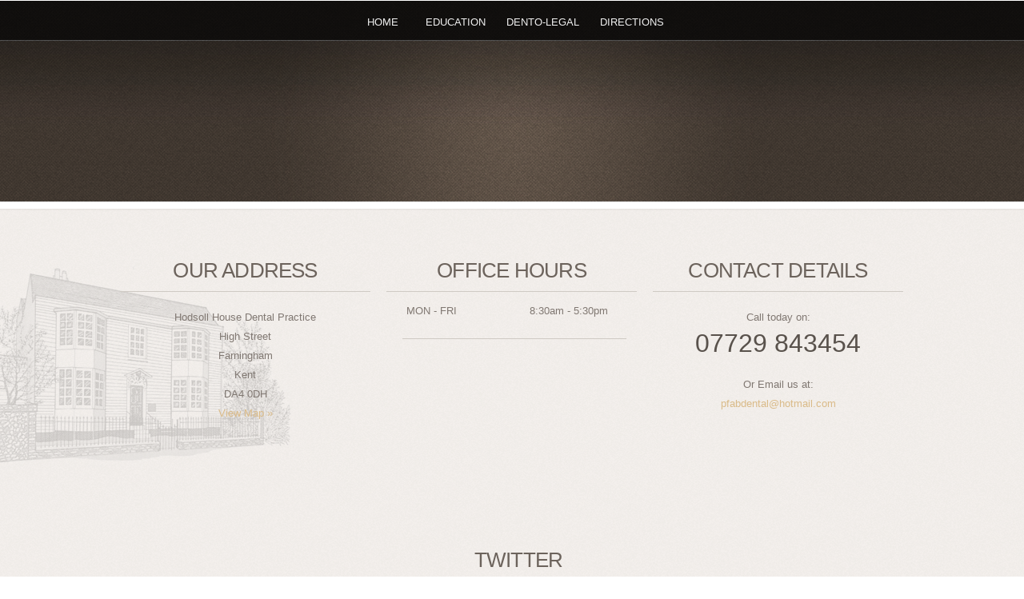

--- FILE ---
content_type: text/html; charset=UTF-8
request_url: https://hodsollhousedental.co.uk/
body_size: 10684
content:
<!DOCTYPE html PUBLIC "-//W3C//DTD XHTML 1.0 Transitional//EN" "http://www.w3.org/TR/xhtml1/DTD/xhtml1-transitional.dtd"><html xmlns="http://www.w3.org/1999/xhtml" lang="en-GB"><head profile="http://gmpg.org/xfn/11"><meta http-equiv="Content-Type" content="text/html; charset=UTF-8" /><title>Specialist Dentist Kent | Peter Briggs Dentist | Restorative Dentistry</title><meta name="viewport" content="width=device-width, initial-scale=1, maximum-scale=1" /> <script type="application/x-javascript">addEventListener("load", function() { setTimeout(hideURLbar, 0); }, false);
        function hideURLbar(){
        window.scrollTo(0,1);
        }</script> <style type="text/css" media="screen">@import url( https://hodsollhousedental.co.uk/wp-content/themes/hodsoll-house/style.css );</style><link rel="alternate" type="application/rss+xml" title="RSS 2.0" href="https://hodsollhousedental.co.uk/feed/" /><link rel="alternate" type="text/xml" title="RSS .92" href="https://hodsollhousedental.co.uk/feed/rss/" /><link rel="alternate" type="application/atom+xml" title="Atom 1.0" href="https://hodsollhousedental.co.uk/feed/atom/" /><link rel="pingback" href="https://hodsollhousedental.co.uk/xmlrpc.php" /><meta name='robots' content='index, follow, max-image-preview:large, max-snippet:-1, max-video-preview:-1' /><meta name="description" content="Specialist Restorative Dental Practice, Kent. Call: 01322 861218 Dr Peter Briggs offers specialised Endodontics, root canal treatment in Kent, South East" /><link rel="canonical" href="https://hodsollhousedental.co.uk/" /><meta property="og:locale" content="en_GB" /><meta property="og:type" content="website" /><meta property="og:title" content="Specialist Dentist Kent | Peter Briggs Dentist | Restorative Dentistry" /><meta property="og:description" content="Specialist Restorative Dental Practice, Kent. Call: 01322 861218 Dr Peter Briggs offers specialised Endodontics, root canal treatment in Kent, South East" /><meta property="og:url" content="https://hodsollhousedental.co.uk/" /><meta property="og:site_name" content="Hodsoll House" /><meta property="article:modified_time" content="2019-01-11T15:50:09+00:00" /> <script type="application/ld+json" class="yoast-schema-graph">{"@context":"https://schema.org","@graph":[{"@type":"WebPage","@id":"https://hodsollhousedental.co.uk/","url":"https://hodsollhousedental.co.uk/","name":"Specialist Dentist Kent | Peter Briggs Dentist | Restorative Dentistry","isPartOf":{"@id":"https://hodsollhousedental.co.uk/#website"},"datePublished":"2013-11-07T12:07:25+00:00","dateModified":"2019-01-11T15:50:09+00:00","description":"Specialist Restorative Dental Practice, Kent. Call: 01322 861218 Dr Peter Briggs offers specialised Endodontics, root canal treatment in Kent, South East","breadcrumb":{"@id":"https://hodsollhousedental.co.uk/#breadcrumb"},"inLanguage":"en-GB","potentialAction":[{"@type":"ReadAction","target":["https://hodsollhousedental.co.uk/"]}]},{"@type":"BreadcrumbList","@id":"https://hodsollhousedental.co.uk/#breadcrumb","itemListElement":[{"@type":"ListItem","position":1,"name":"Home"}]},{"@type":"WebSite","@id":"https://hodsollhousedental.co.uk/#website","url":"https://hodsollhousedental.co.uk/","name":"Hodsoll House","description":"","potentialAction":[{"@type":"SearchAction","target":{"@type":"EntryPoint","urlTemplate":"https://hodsollhousedental.co.uk/?s={search_term_string}"},"query-input":{"@type":"PropertyValueSpecification","valueRequired":true,"valueName":"search_term_string"}}],"inLanguage":"en-GB"}]}</script> <link rel="alternate" type="application/rss+xml" title="Hodsoll House &raquo; Landing Page Comments Feed" href="https://hodsollhousedental.co.uk/landing-page/feed/" /><style id="litespeed-ccss">/*<![CDATA[*/ul{box-sizing:border-box}:root{--wp--preset--font-size--normal:16px;--wp--preset--font-size--huge:42px}.lazyload{opacity:0}body{margin:0;padding:0}h2{width:100%}.gold-theme{color:#ae9162}@media screen{.showbiz{position:relative}.sbclear{clear:both}.showbiz p{font-size:13px;line-height:22px;color:#777;font-family:"Telex",sans-serif;position:relative}.showbiz-title{color:#555;font-family:"Telex",sans-serif;font-size:14px;text-transform:uppercase;text-decoration:none;font-weight:700}.sb-clear{clear:both}.showbiz ul,.showbiz li{list-style:none;margin:0;padding:0}.showbiz ul li{position:relative;-webkit-transform:translateZ(10);-webkit-backface-visibility:hidden;-webkit-perspective:1000;margin-right:15px}.showbiz .overflowholder{overflow:hidden;position:relative;width:100%;z-index:2}.showbiz .overflowholder ul{width:100000px;position:absolute;top:0;left:0}.showbiz .overflowholder ul li{float:left!important;position:relative}.showbiz .mediaholder{position:relative;box-sizing:border-box;-moz-box-sizing:border-box;-webkit-box-sizing:border-box;background:#fff0;padding:0;border:none}.showbiz .mediaholder_innerwrap{position:relative;overflow:hidden;width:100%;box-sizing:border-box;-moz-box-sizing:border-box;-webkit-box-sizing:border-box}.showbiz .mediaholder img{width:100%;position:relative;margin-bottom:-5px}.showbiz.sb-modern-skin ul{background:#000}.showbiz ul li.sb-modern-skin{margin-right:0;border-right:1px solid #000}.sb-modern-skin .darkhover{position:absolute;top:0;left:0;width:100%;height:100%;background:#fff0}.sb-modern-skin .detailholder{position:absolute;bottom:0;background:#000;background:rgb(0 0 0/.65);padding:20px;box-sizing:border-box;-moz-box-sizing:border-box;-webkit-box-sizing:border-box;overflow:hidden;width:100%;min-height:184px;text-align:center}.sb-modern-skin .showbiz-title{font-size:24px;line-height:25px;color:#fff;font-weight:400;font-family:"Raleway",Helvetica,Arial,sans-serif;margin:20px 0 0}.sb-readmore,.sb-readmore a,.sb-readmore a:visited{font-size:16px;line-height:22px;color:#fff}.sb-modern-skin .sb-readmore{-ms-filter:"progid:DXImageTransform.Microsoft.Alpha(Opacity=0)";-moz-opacity:0;-khtml-opacity:0;opacity:0;margin:-20px 0 20px}}/*]]>*/</style><link rel="preload" data-asynced="1" data-optimized="2" as="style" onload="this.onload=null;this.rel='stylesheet'" href="https://hodsollhousedental.co.uk/wp-content/litespeed/ucss/9df6ddd24919609e3a8d35cfffcb7b58.css?ver=fd185" /><script data-optimized="1" type="litespeed/javascript" data-src="https://hodsollhousedental.co.uk/wp-content/plugins/litespeed-cache/assets/js/css_async.min.js"></script> <style id='classic-theme-styles-inline-css' type='text/css'>/*! This file is auto-generated */
.wp-block-button__link{color:#fff;background-color:#32373c;border-radius:9999px;box-shadow:none;text-decoration:none;padding:calc(.667em + 2px) calc(1.333em + 2px);font-size:1.125em}.wp-block-file__button{background:#32373c;color:#fff;text-decoration:none}</style><style id='global-styles-inline-css' type='text/css'>/*<![CDATA[*/:root{--wp--preset--aspect-ratio--square: 1;--wp--preset--aspect-ratio--4-3: 4/3;--wp--preset--aspect-ratio--3-4: 3/4;--wp--preset--aspect-ratio--3-2: 3/2;--wp--preset--aspect-ratio--2-3: 2/3;--wp--preset--aspect-ratio--16-9: 16/9;--wp--preset--aspect-ratio--9-16: 9/16;--wp--preset--color--black: #000000;--wp--preset--color--cyan-bluish-gray: #abb8c3;--wp--preset--color--white: #ffffff;--wp--preset--color--pale-pink: #f78da7;--wp--preset--color--vivid-red: #cf2e2e;--wp--preset--color--luminous-vivid-orange: #ff6900;--wp--preset--color--luminous-vivid-amber: #fcb900;--wp--preset--color--light-green-cyan: #7bdcb5;--wp--preset--color--vivid-green-cyan: #00d084;--wp--preset--color--pale-cyan-blue: #8ed1fc;--wp--preset--color--vivid-cyan-blue: #0693e3;--wp--preset--color--vivid-purple: #9b51e0;--wp--preset--gradient--vivid-cyan-blue-to-vivid-purple: linear-gradient(135deg,rgba(6,147,227,1) 0%,rgb(155,81,224) 100%);--wp--preset--gradient--light-green-cyan-to-vivid-green-cyan: linear-gradient(135deg,rgb(122,220,180) 0%,rgb(0,208,130) 100%);--wp--preset--gradient--luminous-vivid-amber-to-luminous-vivid-orange: linear-gradient(135deg,rgba(252,185,0,1) 0%,rgba(255,105,0,1) 100%);--wp--preset--gradient--luminous-vivid-orange-to-vivid-red: linear-gradient(135deg,rgba(255,105,0,1) 0%,rgb(207,46,46) 100%);--wp--preset--gradient--very-light-gray-to-cyan-bluish-gray: linear-gradient(135deg,rgb(238,238,238) 0%,rgb(169,184,195) 100%);--wp--preset--gradient--cool-to-warm-spectrum: linear-gradient(135deg,rgb(74,234,220) 0%,rgb(151,120,209) 20%,rgb(207,42,186) 40%,rgb(238,44,130) 60%,rgb(251,105,98) 80%,rgb(254,248,76) 100%);--wp--preset--gradient--blush-light-purple: linear-gradient(135deg,rgb(255,206,236) 0%,rgb(152,150,240) 100%);--wp--preset--gradient--blush-bordeaux: linear-gradient(135deg,rgb(254,205,165) 0%,rgb(254,45,45) 50%,rgb(107,0,62) 100%);--wp--preset--gradient--luminous-dusk: linear-gradient(135deg,rgb(255,203,112) 0%,rgb(199,81,192) 50%,rgb(65,88,208) 100%);--wp--preset--gradient--pale-ocean: linear-gradient(135deg,rgb(255,245,203) 0%,rgb(182,227,212) 50%,rgb(51,167,181) 100%);--wp--preset--gradient--electric-grass: linear-gradient(135deg,rgb(202,248,128) 0%,rgb(113,206,126) 100%);--wp--preset--gradient--midnight: linear-gradient(135deg,rgb(2,3,129) 0%,rgb(40,116,252) 100%);--wp--preset--font-size--small: 13px;--wp--preset--font-size--medium: 20px;--wp--preset--font-size--large: 36px;--wp--preset--font-size--x-large: 42px;--wp--preset--spacing--20: 0.44rem;--wp--preset--spacing--30: 0.67rem;--wp--preset--spacing--40: 1rem;--wp--preset--spacing--50: 1.5rem;--wp--preset--spacing--60: 2.25rem;--wp--preset--spacing--70: 3.38rem;--wp--preset--spacing--80: 5.06rem;--wp--preset--shadow--natural: 6px 6px 9px rgba(0, 0, 0, 0.2);--wp--preset--shadow--deep: 12px 12px 50px rgba(0, 0, 0, 0.4);--wp--preset--shadow--sharp: 6px 6px 0px rgba(0, 0, 0, 0.2);--wp--preset--shadow--outlined: 6px 6px 0px -3px rgba(255, 255, 255, 1), 6px 6px rgba(0, 0, 0, 1);--wp--preset--shadow--crisp: 6px 6px 0px rgba(0, 0, 0, 1);}:where(.is-layout-flex){gap: 0.5em;}:where(.is-layout-grid){gap: 0.5em;}body .is-layout-flex{display: flex;}.is-layout-flex{flex-wrap: wrap;align-items: center;}.is-layout-flex > :is(*, div){margin: 0;}body .is-layout-grid{display: grid;}.is-layout-grid > :is(*, div){margin: 0;}:where(.wp-block-columns.is-layout-flex){gap: 2em;}:where(.wp-block-columns.is-layout-grid){gap: 2em;}:where(.wp-block-post-template.is-layout-flex){gap: 1.25em;}:where(.wp-block-post-template.is-layout-grid){gap: 1.25em;}.has-black-color{color: var(--wp--preset--color--black) !important;}.has-cyan-bluish-gray-color{color: var(--wp--preset--color--cyan-bluish-gray) !important;}.has-white-color{color: var(--wp--preset--color--white) !important;}.has-pale-pink-color{color: var(--wp--preset--color--pale-pink) !important;}.has-vivid-red-color{color: var(--wp--preset--color--vivid-red) !important;}.has-luminous-vivid-orange-color{color: var(--wp--preset--color--luminous-vivid-orange) !important;}.has-luminous-vivid-amber-color{color: var(--wp--preset--color--luminous-vivid-amber) !important;}.has-light-green-cyan-color{color: var(--wp--preset--color--light-green-cyan) !important;}.has-vivid-green-cyan-color{color: var(--wp--preset--color--vivid-green-cyan) !important;}.has-pale-cyan-blue-color{color: var(--wp--preset--color--pale-cyan-blue) !important;}.has-vivid-cyan-blue-color{color: var(--wp--preset--color--vivid-cyan-blue) !important;}.has-vivid-purple-color{color: var(--wp--preset--color--vivid-purple) !important;}.has-black-background-color{background-color: var(--wp--preset--color--black) !important;}.has-cyan-bluish-gray-background-color{background-color: var(--wp--preset--color--cyan-bluish-gray) !important;}.has-white-background-color{background-color: var(--wp--preset--color--white) !important;}.has-pale-pink-background-color{background-color: var(--wp--preset--color--pale-pink) !important;}.has-vivid-red-background-color{background-color: var(--wp--preset--color--vivid-red) !important;}.has-luminous-vivid-orange-background-color{background-color: var(--wp--preset--color--luminous-vivid-orange) !important;}.has-luminous-vivid-amber-background-color{background-color: var(--wp--preset--color--luminous-vivid-amber) !important;}.has-light-green-cyan-background-color{background-color: var(--wp--preset--color--light-green-cyan) !important;}.has-vivid-green-cyan-background-color{background-color: var(--wp--preset--color--vivid-green-cyan) !important;}.has-pale-cyan-blue-background-color{background-color: var(--wp--preset--color--pale-cyan-blue) !important;}.has-vivid-cyan-blue-background-color{background-color: var(--wp--preset--color--vivid-cyan-blue) !important;}.has-vivid-purple-background-color{background-color: var(--wp--preset--color--vivid-purple) !important;}.has-black-border-color{border-color: var(--wp--preset--color--black) !important;}.has-cyan-bluish-gray-border-color{border-color: var(--wp--preset--color--cyan-bluish-gray) !important;}.has-white-border-color{border-color: var(--wp--preset--color--white) !important;}.has-pale-pink-border-color{border-color: var(--wp--preset--color--pale-pink) !important;}.has-vivid-red-border-color{border-color: var(--wp--preset--color--vivid-red) !important;}.has-luminous-vivid-orange-border-color{border-color: var(--wp--preset--color--luminous-vivid-orange) !important;}.has-luminous-vivid-amber-border-color{border-color: var(--wp--preset--color--luminous-vivid-amber) !important;}.has-light-green-cyan-border-color{border-color: var(--wp--preset--color--light-green-cyan) !important;}.has-vivid-green-cyan-border-color{border-color: var(--wp--preset--color--vivid-green-cyan) !important;}.has-pale-cyan-blue-border-color{border-color: var(--wp--preset--color--pale-cyan-blue) !important;}.has-vivid-cyan-blue-border-color{border-color: var(--wp--preset--color--vivid-cyan-blue) !important;}.has-vivid-purple-border-color{border-color: var(--wp--preset--color--vivid-purple) !important;}.has-vivid-cyan-blue-to-vivid-purple-gradient-background{background: var(--wp--preset--gradient--vivid-cyan-blue-to-vivid-purple) !important;}.has-light-green-cyan-to-vivid-green-cyan-gradient-background{background: var(--wp--preset--gradient--light-green-cyan-to-vivid-green-cyan) !important;}.has-luminous-vivid-amber-to-luminous-vivid-orange-gradient-background{background: var(--wp--preset--gradient--luminous-vivid-amber-to-luminous-vivid-orange) !important;}.has-luminous-vivid-orange-to-vivid-red-gradient-background{background: var(--wp--preset--gradient--luminous-vivid-orange-to-vivid-red) !important;}.has-very-light-gray-to-cyan-bluish-gray-gradient-background{background: var(--wp--preset--gradient--very-light-gray-to-cyan-bluish-gray) !important;}.has-cool-to-warm-spectrum-gradient-background{background: var(--wp--preset--gradient--cool-to-warm-spectrum) !important;}.has-blush-light-purple-gradient-background{background: var(--wp--preset--gradient--blush-light-purple) !important;}.has-blush-bordeaux-gradient-background{background: var(--wp--preset--gradient--blush-bordeaux) !important;}.has-luminous-dusk-gradient-background{background: var(--wp--preset--gradient--luminous-dusk) !important;}.has-pale-ocean-gradient-background{background: var(--wp--preset--gradient--pale-ocean) !important;}.has-electric-grass-gradient-background{background: var(--wp--preset--gradient--electric-grass) !important;}.has-midnight-gradient-background{background: var(--wp--preset--gradient--midnight) !important;}.has-small-font-size{font-size: var(--wp--preset--font-size--small) !important;}.has-medium-font-size{font-size: var(--wp--preset--font-size--medium) !important;}.has-large-font-size{font-size: var(--wp--preset--font-size--large) !important;}.has-x-large-font-size{font-size: var(--wp--preset--font-size--x-large) !important;}
:where(.wp-block-post-template.is-layout-flex){gap: 1.25em;}:where(.wp-block-post-template.is-layout-grid){gap: 1.25em;}
:where(.wp-block-columns.is-layout-flex){gap: 2em;}:where(.wp-block-columns.is-layout-grid){gap: 2em;}
:root :where(.wp-block-pullquote){font-size: 1.5em;line-height: 1.6;}/*]]>*/</style><link rel="https://api.w.org/" href="https://hodsollhousedental.co.uk/wp-json/" /><link rel="alternate" title="JSON" type="application/json" href="https://hodsollhousedental.co.uk/wp-json/wp/v2/pages/403" /><link rel="EditURI" type="application/rsd+xml" title="RSD" href="https://hodsollhousedental.co.uk/xmlrpc.php?rsd" /><meta name="generator" content="WordPress 6.6.4" /><link rel='shortlink' href='https://hodsollhousedental.co.uk/' /><link rel="alternate" title="oEmbed (JSON)" type="application/json+oembed" href="https://hodsollhousedental.co.uk/wp-json/oembed/1.0/embed?url=https%3A%2F%2Fhodsollhousedental.co.uk%2F" /><link rel="alternate" title="oEmbed (XML)" type="text/xml+oembed" href="https://hodsollhousedental.co.uk/wp-json/oembed/1.0/embed?url=https%3A%2F%2Fhodsollhousedental.co.uk%2F&#038;format=xml" /> <script type="litespeed/javascript">document.documentElement.className=document.documentElement.className.replace('no-js','js')</script> <style>.no-js img.lazyload {
				display: none;
			}

			figure.wp-block-image img.lazyloading {
				min-width: 150px;
			}

						.lazyload, .lazyloading {
				opacity: 0;
			}

			.lazyloaded {
				opacity: 1;
				transition: opacity 400ms;
				transition-delay: 0ms;
			}</style><style type="text/css">.recentcomments a{display:inline !important;padding:0 !important;margin:0 !important;}</style> <script type="litespeed/javascript" data-src="https://ajax.googleapis.com/ajax/libs/jquery/1.8.2/jquery.js"></script> <script type="litespeed/javascript" data-src="https://ajax.googleapis.com/ajax/libs/jqueryui/1.10.3/jquery-ui.min.js"></script> <script type="litespeed/javascript">$(document).ready(function(){JBFWS=new JBFWS();JBFWS.init({width:"100%",height:"300px",showBigButtons:1,showSmallButtons:1,slideSpeed:1000,slideEffect:"easeInOutExpo",slideDelay:600,slideSpeed2:1000,slideEffect2:"easeOutExpo",dragSlide:1,autoSlide:1,autoSlideDelay:6000})})</script>  <script language="JavaScript">/*<![CDATA[*/var dayarray = new Array("Sunday", "Monday", "Tuesday", "Wednesday", "Thursday", "Friday", "Saturday");
        var montharray = new Array("January", "February", "March", "April", "May", "June", "July", "August", "September", "October", "November", "December");
        var now = new Date();
        var myyear = now.getYear();
        var mymonth = now.getMonth();
        var myday = now.getDay();
        var mydate = now.getDate();
        if (myyear < 1000){myyear += 1900};
        var timetext= montharray[mymonth];
         timetext +=" " +myyear;/*]]>*/</script> <script type="litespeed/javascript" data-src="https://dental-design-products.co.uk/cookie-policy.min.js "></script> <script type="litespeed/javascript" data-src="https://www.googletagmanager.com/gtag/js?id=UA-46309753-1"></script> <script type="litespeed/javascript">window.dataLayer=window.dataLayer||[];function gtag(){dataLayer.push(arguments)}
var gddltag='UA-46309753-1';var dTag='ga-disable-'+gddltag;gtag('js',new Date());if(document.cookie.indexOf('ddl-cookie-block')==-1){gtag('config',gddltag)}else{gtag('config',gddltag,{'anonymize_ip':!0,'send_page_view':!1,'allow_display_features':!1});window[dTag]=!0}</script> </head><body data-rsssl=1><div id="fb-root"></div> <script type="litespeed/javascript">(function(d,s,id){var js,fjs=d.getElementsByTagName(s)[0];if(d.getElementById(id))return;js=d.createElement(s);js.id=id;js.src="//connect.facebook.net/en_GB/all.js#xfbml=1";fjs.parentNode.insertBefore(js,fjs)}(document,'script','facebook-jssdk'))</script> <div class="header-wrapper"><div class="header"><a href="#navside" id="navopen" class="second"><p><img data-src="https://hodsollhousedental.co.uk/wp-content/themes/hodsoll-house/images/hamburger.png" height="28px" src="[data-uri]" class="lazyload"><noscript><img src="https://hodsollhousedental.co.uk/wp-content/themes/hodsoll-house/images/hamburger.png" height="28px"></noscript> MENU</p></a><div id="navside">
<a id="navclose" href="javascript:$.pageslide.close()"><img data-src="https://hodsollhousedental.co.uk/wp-content/themes/hodsoll-house/images/close-nav.png" src="[data-uri]" class="lazyload"><noscript><img src="https://hodsollhousedental.co.uk/wp-content/themes/hodsoll-house/images/close-nav.png"></noscript></a><h3>Navigation</h3><ul class="sidenav"><li><a href="https://hodsollhousedental.co.uk?">Home</a></li><li><a href="#" class="blue-theme">Education</a><ul><li><a href="https://hodsollhousedental.co.uk?p=20" class="blue-theme">Overview</a></li><li><a href="https://hodsollhousedental.co.uk?p=125" class="blue-theme">Testimonials</a></li><li><a href="https://hodsollhousedental.co.uk?p=558" class="blue-theme">Course Downloads</a></li><li><a href="https://hodsollhousedental.co.uk?p=612" class="blue-theme">Clinical Videos</a></li><li><a href="https://hodsollhousedental.co.uk?p=826" class="blue-theme">Essential Reading</a></li></ul></li><li><a href="#">Dento-Legal</a><ul><li><a href="https://hodsollhousedental.co.uk?p=87" class="green-theme">Overview</a></li><li><a href="https://hodsollhousedental.co.uk?p=145" class="green-theme">Testimonials</a></li><li><a href="https://hodsollhousedental.co.uk?p=237" class="green-theme">Case Studies</a></li><li><a href="https://hodsollhousedental.co.uk?p=161" class="green-theme">Dento-Legal CV</a></li><li><a href="https://hodsollhousedental.co.uk?p=10" class="green-theme">Meet the team</a></li></ul></li><li><a href="https://hodsollhousedental.co.uk?p=107">Directions</a></li></ul></div><div class="mob-phone"><p><img data-src="https://hodsollhousedental.co.uk/wp-content/themes/hodsoll-house/images/phone.png" src="[data-uri]" class="lazyload"><noscript><img src="https://hodsollhousedental.co.uk/wp-content/themes/hodsoll-house/images/phone.png"></noscript>01322 861 218</p></div><div class="nav-wrap"><ul class="nav"><li><a href="https://hodsollhousedental.co.uk?">Home</a></li><li><a href="#" class="blue-theme">Education</a><ul><li><a href="https://hodsollhousedental.co.uk?p=20" class="blue-theme">Overview</a></li><li><a href="https://hodsollhousedental.co.uk?p=125" class="blue-theme">Testimonials</a></li><li><a href="https://hodsollhousedental.co.uk?p=558" class="blue-theme">Course Downloads</a></li><li><a href="https://hodsollhousedental.co.uk?p=612" class="blue-theme">Clinical Videos</a></li><li><a href="https://hodsollhousedental.co.uk?p=826" class="blue-theme">Essential Reading</a></li></ul></li><li><a href="#">Dento-Legal</a><ul><li><a href="https://hodsollhousedental.co.uk?p=87" class="green-theme">Overview</a></li><li><a href="https://hodsollhousedental.co.uk?p=145" class="green-theme">Testimonials</a></li><li><a href="https://hodsollhousedental.co.uk?p=237" class="green-theme">Case Studies</a></li><li><a href="https://hodsollhousedental.co.uk?p=161" class="green-theme">Dento-Legal CV</a></li><li><a href="https://hodsollhousedental.co.uk?p=10" class="green-theme">Meet the team</a></li></ul></li><li><a href="https://hodsollhousedental.co.uk?p=107">Directions</a></li></ul></div><div class="logo"><a href="https://hodsollhousedental.co.uk?p=403"><img data-src="https://hodsollhousedental.co.uk/wp-content/themes/hodsoll-house/images/logo.png" border="0" src="[data-uri]" class="lazyload"><noscript><img src="https://hodsollhousedental.co.uk/wp-content/themes/hodsoll-house/images/logo.png" border="0"></noscript></a></div></div></div><div class="demos"><div id="example10" class="showbiz-container fullwidth nopaddings "><div class="showbiz sb-modern-skin"><div class="overflowholder"><ul><li class="sb-modern-skin"><div class="mediaholder"><div class="mediaholder_innerwrap">
<img alt="" data-src="https://hodsollhousedental.co.uk/wp-content/themes/hodsoll-house/images/entries/index-3.jpg" src="[data-uri]" class="lazyload"><noscript><img alt="" src="https://hodsollhousedental.co.uk/wp-content/themes/hodsoll-house/images/entries/index-3.jpg"></noscript></div></div><div class="darkhover"></div><div class="detailholder"><div class="showbiz-title">Dento-legal</div><p>&nbsp;</p><div class="sb-readmore green-theme"><a href="https://hodsollhousedental.co.uk?p=87">ENTER HERE &raquo;</a></div><div class="sb-clear"></div></div></li><li class="sb-modern-skin"><div class="mediaholder"><div class="mediaholder_innerwrap">
<img alt="" data-src="https://hodsollhousedental.co.uk/wp-content/themes/hodsoll-house/images/entries/index-4.jpg" src="[data-uri]" class="lazyload"><noscript><img alt="" src="https://hodsollhousedental.co.uk/wp-content/themes/hodsoll-house/images/entries/index-4.jpg"></noscript></div></div><div class="darkhover"></div><div class="detailholder"><div class="showbiz-title">Meet the Team</div><p>&nbsp;</p><div class="sb-readmore green-theme"><a href="https://hodsollhousedental.co.uk?p=10">ENTER HERE &raquo;</a></div><div class="sb-clear"></div></div></li><li class="sb-modern-skin"><div class="mediaholder"><div class="mediaholder_innerwrap">
<img alt="" data-src="https://hodsollhousedental.co.uk/wp-content/themes/hodsoll-house/images/entries/index-2.jpg" src="[data-uri]" class="lazyload"><noscript><img alt="" src="https://hodsollhousedental.co.uk/wp-content/themes/hodsoll-house/images/entries/index-2.jpg"></noscript></div></div><div class="darkhover"></div><div class="detailholder"><div class="showbiz-title">Education</div><p>&nbsp;</p><div class="sb-readmore red-theme"><a href="https://hodsollhousedental.co.uk?p=20">ENTER HERE &raquo;</a></div><div class="sb-clear"></div></div></li><li class="sb-modern-skin"><div class="mediaholder"><div class="mediaholder_innerwrap">
<img alt="" data-src="https://hodsollhousedental.co.uk/wp-content/themes/hodsoll-house/images/entries/index-1.jpg" src="[data-uri]" class="lazyload"><noscript><img alt="" src="https://hodsollhousedental.co.uk/wp-content/themes/hodsoll-house/images/entries/index-1.jpg"></noscript></div></div><div class="darkhover"></div><div class="detailholder"><div class="showbiz-title">Directions</div><p>&nbsp;</p><div class="sb-readmore gold-theme"><a href="https://hodsollhousedental.co.uk?p=104">Find Us &raquo;</a></div><div class="sb-clear"></div></div></li></ul><div class="sbclear"></div></div><div class="sbclear"></div></div></div><div class="divide30"></div></div> <script type="litespeed/javascript">/*<![CDATA[*/jQuery(document).ready(function(){jQuery('#example10').showbizpro({dragAndScroll:"on",visibleElementsArray:[4,3,2,1],carousel:"on",entrySizeOffset:0,allEntryAtOnce:"off",ytMarkup:"<iframe data-lazyloaded="1" src="about:blank" data-litespeed-src='https://www.youtube.com/embed/%%videoid%%?hd=1&amp;wmode=opaque&amp;autohide=1&amp;showinfo=0&amp;autoplay=1'></iframe>",vimeoMarkup:"<iframe data-lazyloaded="1" src="about:blank" data-litespeed-src='https://player.vimeo.com/video/%%videoid%%?title=0&amp;byline=0&amp;portrait=0;api=1&amp;autoplay=1'></iframe>",rewindFromEnd:"on",autoPlay:"on",delay:6000,speed:1000});jQuery(".fancybox").fancybox()})/*]]>*/</script> <div class="footer-wrapper"><div class="container"><div class="footer-logo"></div><div class="contact-details"><img data-src="https://hodsollhousedental.co.uk/wp-content/themes/hodsoll-house/images/icons/footer-map.png" src="[data-uri]" class="lazyload"><noscript><img src="https://hodsollhousedental.co.uk/wp-content/themes/hodsoll-house/images/icons/footer-map.png"></noscript><h2>Our Address</h2><p>Hodsoll House Dental Practice<br>High Street<br>Farningham<br> Kent<br>DA4 0DH<br>
<a href="https://www.google.com/maps/ms?msid=209026747949731379172.0004ea978858781790b92&msa=0" target="_blank">View Map &raquo;</a></p></div><div class="contact-details"><img data-src="https://hodsollhousedental.co.uk/wp-content/themes/hodsoll-house/images/icons/footer-clock.png" src="[data-uri]" class="lazyload"><noscript><img src="https://hodsollhousedental.co.uk/wp-content/themes/hodsoll-house/images/icons/footer-clock.png"></noscript><h2>Office Hours</h2><div class="opening-hours-row"><div class="opening-hours-day">MON - FRI</div><div class="opening-hours-time">8:30am - 5:30pm</div></div></div><div class="contact-details"><img data-src="https://hodsollhousedental.co.uk/wp-content/themes/hodsoll-house/images/icons/footer-contact.png" src="[data-uri]" class="lazyload"><noscript><img src="https://hodsollhousedental.co.uk/wp-content/themes/hodsoll-house/images/icons/footer-contact.png"></noscript><h2>Contact Details</h2><p>Call today on:<br><span class="cd-large-text">07729 843454</span></p><p>Or Email us at:<br><a href="mailto:pfabdental@hotmail.com">pfabdental@hotmail.com</a></p></div></div><div class="social"><div class="social-box">
<img data-src="https://hodsollhousedental.co.uk/wp-content/themes/hodsoll-house/images/icons/footer-twitter2.png" src="[data-uri]" class="lazyload"><noscript><img src="https://hodsollhousedental.co.uk/wp-content/themes/hodsoll-house/images/icons/footer-twitter2.png"></noscript><h2>Twitter</h2>
<a class="twitter-timeline" data-width="350" data-height="450" href="https://twitter.com/Hodsoll_House?ref_src=twsrc%5Etfw">Tweets by Hodsoll_House</a> <script type="litespeed/javascript" data-src="https://platform.twitter.com/widgets.js" charset="utf-8"></script> </div></div><div class="copyright-wrapper"><div class="copyright"><p>Website last updated: <script language="javascript" type="litespeed/javascript">document.write(timetext)</script> |
<a href="https://hodsollhousedental.co.uk?p=131">Complaints procedure </a> | <a href="https://hodsollhousedental.co.uk?p=133">Privacy Policy </a> | <a href="https://hodsollhousedental.co.uk?p=1306">Website Privacy Policy </a> | <a href="https://hodsollhousedental.co.uk?p=135">Emergency Information </a></p><p><a href="https://dental-design-products.co.uk/services/web-design/">Websites for Dentists</a> by Dental Design |<a href="http://www.dentistfinder.net/practice/in/Farningham/Hodsoll_House_Dental_Practice/8947" title="Reviews for a Kent Dentist" target="_blank"> Find our dentist in Kent on Dentist Finder</a></p></div></div></div> <script type="litespeed/javascript">$(document).ready(function(){$(window).scroll(function(){if($(this).scrollTop()>100){$('.scrollup').fadeIn()}else{$('.scrollup').fadeOut()}});$('.scrollup').click(function(){$("html, body").animate({scrollTop:0},600);return!1})})</script> <script type="litespeed/javascript">$(".second").pageslide({direction:"right",modal:!0})</script> <script data-no-optimize="1">/*<![CDATA[*/window.lazyLoadOptions=Object.assign({},{threshold:300},window.lazyLoadOptions||{});!function(t,e){"object"==typeof exports&&"undefined"!=typeof module?module.exports=e():"function"==typeof define&&define.amd?define(e):(t="undefined"!=typeof globalThis?globalThis:t||self).LazyLoad=e()}(this,function(){"use strict";function e(){return(e=Object.assign||function(t){for(var e=1;e<arguments.length;e++){var n,a=arguments[e];for(n in a)Object.prototype.hasOwnProperty.call(a,n)&&(t[n]=a[n])}return t}).apply(this,arguments)}function o(t){return e({},at,t)}function l(t,e){return t.getAttribute(gt+e)}function c(t){return l(t,vt)}function s(t,e){return function(t,e,n){e=gt+e;null!==n?t.setAttribute(e,n):t.removeAttribute(e)}(t,vt,e)}function i(t){return s(t,null),0}function r(t){return null===c(t)}function u(t){return c(t)===_t}function d(t,e,n,a){t&&(void 0===a?void 0===n?t(e):t(e,n):t(e,n,a))}function f(t,e){et?t.classList.add(e):t.className+=(t.className?" ":"")+e}function _(t,e){et?t.classList.remove(e):t.className=t.className.replace(new RegExp("(^|\\s+)"+e+"(\\s+|$)")," ").replace(/^\s+/,"").replace(/\s+$/,"")}function g(t){return t.llTempImage}function v(t,e){!e||(e=e._observer)&&e.unobserve(t)}function b(t,e){t&&(t.loadingCount+=e)}function p(t,e){t&&(t.toLoadCount=e)}function n(t){for(var e,n=[],a=0;e=t.children[a];a+=1)"SOURCE"===e.tagName&&n.push(e);return n}function h(t,e){(t=t.parentNode)&&"PICTURE"===t.tagName&&n(t).forEach(e)}function a(t,e){n(t).forEach(e)}function m(t){return!!t[lt]}function E(t){return t[lt]}function I(t){return delete t[lt]}function y(e,t){var n;m(e)||(n={},t.forEach(function(t){n[t]=e.getAttribute(t)}),e[lt]=n)}function L(a,t){var o;m(a)&&(o=E(a),t.forEach(function(t){var e,n;e=a,(t=o[n=t])?e.setAttribute(n,t):e.removeAttribute(n)}))}function k(t,e,n){f(t,e.class_loading),s(t,st),n&&(b(n,1),d(e.callback_loading,t,n))}function A(t,e,n){n&&t.setAttribute(e,n)}function O(t,e){A(t,rt,l(t,e.data_sizes)),A(t,it,l(t,e.data_srcset)),A(t,ot,l(t,e.data_src))}function w(t,e,n){var a=l(t,e.data_bg_multi),o=l(t,e.data_bg_multi_hidpi);(a=nt&&o?o:a)&&(t.style.backgroundImage=a,n=n,f(t=t,(e=e).class_applied),s(t,dt),n&&(e.unobserve_completed&&v(t,e),d(e.callback_applied,t,n)))}function x(t,e){!e||0<e.loadingCount||0<e.toLoadCount||d(t.callback_finish,e)}function M(t,e,n){t.addEventListener(e,n),t.llEvLisnrs[e]=n}function N(t){return!!t.llEvLisnrs}function z(t){if(N(t)){var e,n,a=t.llEvLisnrs;for(e in a){var o=a[e];n=e,o=o,t.removeEventListener(n,o)}delete t.llEvLisnrs}}function C(t,e,n){var a;delete t.llTempImage,b(n,-1),(a=n)&&--a.toLoadCount,_(t,e.class_loading),e.unobserve_completed&&v(t,n)}function R(i,r,c){var l=g(i)||i;N(l)||function(t,e,n){N(t)||(t.llEvLisnrs={});var a="VIDEO"===t.tagName?"loadeddata":"load";M(t,a,e),M(t,"error",n)}(l,function(t){var e,n,a,o;n=r,a=c,o=u(e=i),C(e,n,a),f(e,n.class_loaded),s(e,ut),d(n.callback_loaded,e,a),o||x(n,a),z(l)},function(t){var e,n,a,o;n=r,a=c,o=u(e=i),C(e,n,a),f(e,n.class_error),s(e,ft),d(n.callback_error,e,a),o||x(n,a),z(l)})}function T(t,e,n){var a,o,i,r,c;t.llTempImage=document.createElement("IMG"),R(t,e,n),m(c=t)||(c[lt]={backgroundImage:c.style.backgroundImage}),i=n,r=l(a=t,(o=e).data_bg),c=l(a,o.data_bg_hidpi),(r=nt&&c?c:r)&&(a.style.backgroundImage='url("'.concat(r,'")'),g(a).setAttribute(ot,r),k(a,o,i)),w(t,e,n)}function G(t,e,n){var a;R(t,e,n),a=e,e=n,(t=Et[(n=t).tagName])&&(t(n,a),k(n,a,e))}function D(t,e,n){var a;a=t,(-1<It.indexOf(a.tagName)?G:T)(t,e,n)}function S(t,e,n){var a;t.setAttribute("loading","lazy"),R(t,e,n),a=e,(e=Et[(n=t).tagName])&&e(n,a),s(t,_t)}function V(t){t.removeAttribute(ot),t.removeAttribute(it),t.removeAttribute(rt)}function j(t){h(t,function(t){L(t,mt)}),L(t,mt)}function F(t){var e;(e=yt[t.tagName])?e(t):m(e=t)&&(t=E(e),e.style.backgroundImage=t.backgroundImage)}function P(t,e){var n;F(t),n=e,r(e=t)||u(e)||(_(e,n.class_entered),_(e,n.class_exited),_(e,n.class_applied),_(e,n.class_loading),_(e,n.class_loaded),_(e,n.class_error)),i(t),I(t)}function U(t,e,n,a){var o;n.cancel_on_exit&&(c(t)!==st||"IMG"===t.tagName&&(z(t),h(o=t,function(t){V(t)}),V(o),j(t),_(t,n.class_loading),b(a,-1),i(t),d(n.callback_cancel,t,e,a)))}function $(t,e,n,a){var o,i,r=(i=t,0<=bt.indexOf(c(i)));s(t,"entered"),f(t,n.class_entered),_(t,n.class_exited),o=t,i=a,n.unobserve_entered&&v(o,i),d(n.callback_enter,t,e,a),r||D(t,n,a)}function q(t){return t.use_native&&"loading"in HTMLImageElement.prototype}function H(t,o,i){t.forEach(function(t){return(a=t).isIntersecting||0<a.intersectionRatio?$(t.target,t,o,i):(e=t.target,n=t,a=o,t=i,void(r(e)||(f(e,a.class_exited),U(e,n,a,t),d(a.callback_exit,e,n,t))));var e,n,a})}function B(e,n){var t;tt&&!q(e)&&(n._observer=new IntersectionObserver(function(t){H(t,e,n)},{root:(t=e).container===document?null:t.container,rootMargin:t.thresholds||t.threshold+"px"}))}function J(t){return Array.prototype.slice.call(t)}function K(t){return t.container.querySelectorAll(t.elements_selector)}function Q(t){return c(t)===ft}function W(t,e){return e=t||K(e),J(e).filter(r)}function X(e,t){var n;(n=K(e),J(n).filter(Q)).forEach(function(t){_(t,e.class_error),i(t)}),t.update()}function t(t,e){var n,a,t=o(t);this._settings=t,this.loadingCount=0,B(t,this),n=t,a=this,Y&&window.addEventListener("online",function(){X(n,a)}),this.update(e)}var Y="undefined"!=typeof window,Z=Y&&!("onscroll"in window)||"undefined"!=typeof navigator&&/(gle|ing|ro)bot|crawl|spider/i.test(navigator.userAgent),tt=Y&&"IntersectionObserver"in window,et=Y&&"classList"in document.createElement("p"),nt=Y&&1<window.devicePixelRatio,at={elements_selector:".lazy",container:Z||Y?document:null,threshold:300,thresholds:null,data_src:"src",data_srcset:"srcset",data_sizes:"sizes",data_bg:"bg",data_bg_hidpi:"bg-hidpi",data_bg_multi:"bg-multi",data_bg_multi_hidpi:"bg-multi-hidpi",data_poster:"poster",class_applied:"applied",class_loading:"litespeed-loading",class_loaded:"litespeed-loaded",class_error:"error",class_entered:"entered",class_exited:"exited",unobserve_completed:!0,unobserve_entered:!1,cancel_on_exit:!0,callback_enter:null,callback_exit:null,callback_applied:null,callback_loading:null,callback_loaded:null,callback_error:null,callback_finish:null,callback_cancel:null,use_native:!1},ot="src",it="srcset",rt="sizes",ct="poster",lt="llOriginalAttrs",st="loading",ut="loaded",dt="applied",ft="error",_t="native",gt="data-",vt="ll-status",bt=[st,ut,dt,ft],pt=[ot],ht=[ot,ct],mt=[ot,it,rt],Et={IMG:function(t,e){h(t,function(t){y(t,mt),O(t,e)}),y(t,mt),O(t,e)},IFRAME:function(t,e){y(t,pt),A(t,ot,l(t,e.data_src))},VIDEO:function(t,e){a(t,function(t){y(t,pt),A(t,ot,l(t,e.data_src))}),y(t,ht),A(t,ct,l(t,e.data_poster)),A(t,ot,l(t,e.data_src)),t.load()}},It=["IMG","IFRAME","VIDEO"],yt={IMG:j,IFRAME:function(t){L(t,pt)},VIDEO:function(t){a(t,function(t){L(t,pt)}),L(t,ht),t.load()}},Lt=["IMG","IFRAME","VIDEO"];return t.prototype={update:function(t){var e,n,a,o=this._settings,i=W(t,o);{if(p(this,i.length),!Z&&tt)return q(o)?(e=o,n=this,i.forEach(function(t){-1!==Lt.indexOf(t.tagName)&&S(t,e,n)}),void p(n,0)):(t=this._observer,o=i,t.disconnect(),a=t,void o.forEach(function(t){a.observe(t)}));this.loadAll(i)}},destroy:function(){this._observer&&this._observer.disconnect(),K(this._settings).forEach(function(t){I(t)}),delete this._observer,delete this._settings,delete this.loadingCount,delete this.toLoadCount},loadAll:function(t){var e=this,n=this._settings;W(t,n).forEach(function(t){v(t,e),D(t,n,e)})},restoreAll:function(){var e=this._settings;K(e).forEach(function(t){P(t,e)})}},t.load=function(t,e){e=o(e);D(t,e)},t.resetStatus=function(t){i(t)},t}),function(t,e){"use strict";function n(){e.body.classList.add("litespeed_lazyloaded")}function a(){console.log("[LiteSpeed] Start Lazy Load"),o=new LazyLoad(Object.assign({},t.lazyLoadOptions||{},{elements_selector:"[data-lazyloaded]",callback_finish:n})),i=function(){o.update()},t.MutationObserver&&new MutationObserver(i).observe(e.documentElement,{childList:!0,subtree:!0,attributes:!0})}var o,i;t.addEventListener?t.addEventListener("load",a,!1):t.attachEvent("onload",a)}(window,document);/*]]>*/</script><script data-no-optimize="1">/*<![CDATA[*/window.litespeed_ui_events=window.litespeed_ui_events||["mouseover","click","keydown","wheel","touchmove","touchstart"];var urlCreator=window.URL||window.webkitURL;function litespeed_load_delayed_js_force(){console.log("[LiteSpeed] Start Load JS Delayed"),litespeed_ui_events.forEach(e=>{window.removeEventListener(e,litespeed_load_delayed_js_force,{passive:!0})}),document.querySelectorAll("iframe[data-litespeed-src]").forEach(e=>{e.setAttribute("src",e.getAttribute("data-litespeed-src"))}),"loading"==document.readyState?window.addEventListener("DOMContentLoaded",litespeed_load_delayed_js):litespeed_load_delayed_js()}litespeed_ui_events.forEach(e=>{window.addEventListener(e,litespeed_load_delayed_js_force,{passive:!0})});async function litespeed_load_delayed_js(){let t=[];for(var d in document.querySelectorAll('script[type="litespeed/javascript"]').forEach(e=>{t.push(e)}),t)await new Promise(e=>litespeed_load_one(t[d],e));document.dispatchEvent(new Event("DOMContentLiteSpeedLoaded")),window.dispatchEvent(new Event("DOMContentLiteSpeedLoaded"))}function litespeed_load_one(t,e){console.log("[LiteSpeed] Load ",t);var d=document.createElement("script");d.addEventListener("load",e),d.addEventListener("error",e),t.getAttributeNames().forEach(e=>{"type"!=e&&d.setAttribute("data-src"==e?"src":e,t.getAttribute(e))});let a=!(d.type="text/javascript");!d.src&&t.textContent&&(d.src=litespeed_inline2src(t.textContent),a=!0),t.after(d),t.remove(),a&&e()}function litespeed_inline2src(t){try{var d=urlCreator.createObjectURL(new Blob([t.replace(/^(?:<!--)?(.*?)(?:-->)?$/gm,"$1")],{type:"text/javascript"}))}catch(e){d="data:text/javascript;base64,"+btoa(t.replace(/^(?:<!--)?(.*?)(?:-->)?$/gm,"$1"))}return d}/*]]>*/</script><script data-no-optimize="1">/*<![CDATA[*/var litespeed_vary=document.cookie.replace(/(?:(?:^|.*;\s*)_lscache_vary\s*\=\s*([^;]*).*$)|^.*$/,"");litespeed_vary||fetch("/wp-content/plugins/litespeed-cache/guest.vary.php",{method:"POST",cache:"no-cache",redirect:"follow"}).then(e=>e.json()).then(e=>{console.log(e),e.hasOwnProperty("reload")&&"yes"==e.reload&&(sessionStorage.setItem("litespeed_docref",document.referrer),window.location.reload(!0))});/*]]>*/</script><script data-optimized="1" type="litespeed/javascript" data-src="https://hodsollhousedental.co.uk/wp-content/litespeed/js/b545387caa94a1671a850db1af2f37e2.js?ver=fd185"></script></body></html>
<!-- Page optimized by LiteSpeed Cache @2026-01-16 21:32:16 -->

<!-- Page cached by LiteSpeed Cache 7.7 on 2026-01-16 21:32:16 -->
<!-- Guest Mode -->
<!-- QUIC.cloud CCSS loaded ✅ /ccss/a584f102092646c7c68c77659d4df8fc.css -->
<!-- QUIC.cloud UCSS loaded ✅ /ucss/9df6ddd24919609e3a8d35cfffcb7b58.css -->

--- FILE ---
content_type: text/css
request_url: https://hodsollhousedental.co.uk/wp-content/litespeed/ucss/9df6ddd24919609e3a8d35cfffcb7b58.css?ver=fd185
body_size: 716
content:
ul{box-sizing:border-box}:root{--wp--preset--font-size--normal:16px;--wp--preset--font-size--huge:42px}body{margin:0;padding:0}h2{width:100%}.gold-theme{color:#ae9162}@media screen{@font-face{font-display:swap;font-family:"showbiz-fontello";src:url(/wp-content/themes/hodsoll-house/showbizpro/css/fontello/fontello.eot);src:url(/wp-content/themes/hodsoll-house/showbizpro/css/fontello/fontello.eot?#iefix)format("embedded-opentype"),url(/wp-content/themes/hodsoll-house/showbizpro/css/fontello/fontello.woff)format("woff"),url(/wp-content/themes/hodsoll-house/showbizpro/css/fontello/fontello.ttf)format("truetype"),url(/wp-content/themes/hodsoll-house/showbizpro/css/fontello/fontello.svg#fontello)format("svg");font-weight:400;font-style:normal}.showbiz,.showbiz ul li{position:relative}.sbclear{clear:both}.showbiz p,.showbiz-title{font-family:"Telex",sans-serif}.showbiz p{font-size:13px;line-height:22px;color:#777;position:relative}.showbiz-title{color:#555;font-size:14px;text-transform:uppercase;text-decoration:none;font-weight:700}.sb-clear{clear:both}.showbiz li,.showbiz ul{list-style:none;margin:0;padding:0}.showbiz ul li{-webkit-transform:translateZ(10);-webkit-backface-visibility:hidden;-webkit-perspective:1000;margin-right:15px}.showbiz .overflowholder{overflow:hidden;position:relative;width:100%;z-index:2}.showbiz .overflowholder ul{width:100000px;position:absolute;top:0;left:0}.showbiz .overflowholder ul li{float:left!important;-webkit-transition:all .25s ease;-moz-transition:all .25s ease-in-out;-o-transition:all .25s ease-in-out;-ms-transition:all .25s ease-in-out;transition:all .25s ease-in-out;position:relative}.showbiz .mediaholder,.showbiz .mediaholder_innerwrap{position:relative;box-sizing:border-box;-moz-box-sizing:border-box;-webkit-box-sizing:border-box}.showbiz .mediaholder{background:#fff0;padding:0;border:0}.showbiz .mediaholder_innerwrap{overflow:hidden;width:100%}.showbiz .mediaholder img{width:100%;position:relative;margin-bottom:-5px}.showbiz.sb-modern-skin ul{background:#000}.showbiz ul li.sb-modern-skin{margin-right:0;border-right:1px solid #000}.sb-modern-skin .darkhover,.sb-modern-skin .detailholder{position:absolute;width:100%;-webkit-transition:all .2s ease-out;-moz-transition:all .2s ease-out;-o-transition:all .2s ease-out;-ms-transition:all .2s ease-out}.sb-modern-skin .darkhover{top:0;left:0;height:100%;background:#fff0}.sb-modern-skin .detailholder{bottom:0;background:#000;background:rgb(0 0 0/.65);padding:20px;box-sizing:border-box;-moz-box-sizing:border-box;-webkit-box-sizing:border-box;overflow:hidden;min-height:184px;text-align:center}.sb-modern-skin .showbiz-title{font-size:24px;line-height:25px;color:#fff;font-weight:400;font-family:"Raleway",Helvetica,Arial,sans-serif;margin:20px 0 0}.sb-readmore,.sb-readmore a,.sb-readmore a:visited{font-size:16px;line-height:22px;color:#fff}.sb-modern-skin .sb-readmore{-ms-filter:"progid:DXImageTransform.Microsoft.Alpha(Opacity=0)";-moz-opacity:0;-khtml-opacity:0;opacity:0;-webkit-transition:all .2s ease-out;-moz-transition:all .2s ease-out;-o-transition:all .2s ease-out;-ms-transition:all .2s ease-out;margin:-20px 0 20px}.showbiz ul li.sb-modern-skin:hover .detailholder{background:#000;background:rgb(0 0 0)}.showbiz ul li.sb-modern-skin:hover .darkhover{background:rgb(0 0 0/.65)}.showbiz ul li.sb-modern-skin:hover .sb-readmore{-ms-filter:"progid:DXImageTransform.Microsoft.Alpha(Opacity=100)";-moz-opacity:1;-khtml-opacity:1;opacity:1}}

--- FILE ---
content_type: text/css
request_url: https://hodsollhousedental.co.uk/wp-content/themes/hodsoll-house/style.css
body_size: 6606
content:
/**
  Theme Name: Hodsoll House Dental Practice
  Theme URI: http://peterbriggsdnetal.co.uk
  Version: 1.0
  Author: Dental Design
  Author URI: http://www.dental-design.co.uk
  Description: A theme created for Hodsoll House Dental Practice by Dental Design.
*/

body {
  margin: 0;
  padding: 0;
  font-family: 'telex', Helvetica, Arial, sans-serif;
  font-size: 13px;
  color:#23201e;
  background: #fff;
  width:100%;
  overflow-x:  hidden;
}

h1, h2, h3, h4, h5, h6 {
  font-weight: 300;
  text-transform: uppercase;
  font-family: 'Raleway', Helvetica, Arial, sans-serif;
}

h1 {
  font-size:36px;
  letter-spacing:-0.05em;
  line-height:40px;
  padding:0;
  margin-bottom:0px;
  color:#121212;
}

.large-text {
  font-size:30px;
  font-weight:lighter;
}

h2 {
  font-size:26px;
  letter-spacing:-0.03em;
  color:#ae9162;
  margin-bottom:15px;
}

h3 {
  font-size:24px;
  letter-spacing:-0.03em;
  margin-bottom:5px;
  color:#1e2834;
}

h4 {
  font-size:20px;
  letter-spacing:-0.01em;
  margin-bottom:5px;
  color:#a98d60;
}

h5 {
  font-size:18px;
  font-style:italic;
  margin:25px 0 10px;
  color:#a98d60;
}

h6 {
  font-size:16px;
  margin:10px;
  color:#012b5d;
}

hr {
  border: 0;
  height: 1px;
  margin:30px 0;
  background: #eee;
  clear: both;
}

a {
  color: #dabb89;
  text-decoration: none;
}

a:hover {
  color: #bda071;
}

p {
  line-height:24px;
  margin:15px 10px;
}

ul, ol {
  line-height:24px;
}

ul.bullet-point {
    margin: 0;
    padding: 0;
  line-height:24px;
}

ul.bullet-point li {
    margin: 0px 0 0 20px;
    padding: 2px 0 2px 20px;
    list-style: none;
    background: url(images/bullet-point.png) no-repeat top left;
}

strong {
  font-weight:700;
}

a.button {
  background:#4496cb;
  color:#fff;
  padding:7px 20px;
  margin:20px 0;
  -webkit-border-radius: 4px;
  border-radius: 4px; 
}

a.button:hover {
  background:#3281b4;
  color:#fff;
  cursor:pointer;
}

.aligncenter,
div.aligncenter {
   display: block;
   margin-left: auto;
   margin-right: auto;
}

.alignright {
  float:right;
  margin:0 0 10px 20px;
  padding:8px;
  background: url(images/bg-beige.png);
  border:1px #e6e3df solid;
}

.alignleft {
  float:left;
  margin:0px 20px 10px 0;
  padding:8px;
  background: url(images/bg-beige.png);
  border:1px #e6e3df solid;
}

.aligncal {
  float: right;
  margin:-100px 0 10px 30px;
  clear: left;
}

.aligncal-2 {
  float: right;
  margin:-60px 0 10px 30px;
  clear: left;
}

.aligncal img {
  width: 70px;
  height: 70px;
}

.video-right {
  float:right;
  margin:20px 0 10px 20px;
  padding:8px;
  background: url(images/bg-beige.png);
  text-align:center;
}

/* Header wrapper */

.header-wrapper {
  width: 100%;
  height: 252px;
  padding: 0;
  background: url(images/bg-header-full.png) repeat-x;
}

.header {
  width: 100%;
  margin: 0 auto;
  height: 252px;
  position: relative;
  background: url(images/bg-header.png) no-repeat top center;
  text-align: center;
}

.logo {
  z-index: 10;
  width: 480px;
  height: 200px;
  margin: 0 auto;
}

.logo-index {
  z-index: 10;
  width: 100%;
  height: auto;
  margin: 0 auto;
  /* padding-top: 50px; */
}

/* Navigation */

.nav-wrap {
  width: 1020px;
  position: relative;
  margin: 0 auto;
  max-height: 50px;
}

/* Some stylesheet reset */
.nav, .nav ul {
  margin: 0;
  padding: 0;
  list-style: none;
  height: 50px;
}

/* The main container */
.nav {
  /* Layout and positioning */
  display: block;
  position: relative;
  text-align:center;
}

.nav>li {
  display: inline-block;
  position: relative;
  margin: 0;
  padding: 0;
  font-family: 'Raleway', Helvetica, Arial, sans-serif;
  text-transform: uppercase;
}

/* The main navigation links */
.nav>li>a {
  /* Layout */
  display: block;
  padding: 16px 13px 14px;
  margin: 0;
  height: 20px;
  min-width: 56px;
  background: url(images/nav-arrow.png) center 50px no-repeat;

  /* Typography */
  font-size: 13px;
  font-weight: normal;
  text-decoration: none;
  color: #f0f0f0;
  text-align: center;

  /* Effects */
  -webkit-transition: all .3s;
  -moz-transition: all .3s;
  -ms-transition: all .3s;
  -o-transition: all .3s;
  transition: all .3s;
}

/* The active hover state */

.nav>li>a.active {
  background: #f1f1f1;
}

.nav>li>a.active::after {
  content: "";
  position: absolute;
  top: 48px;
  left: 18px;
  width: 5px;
  height: 5px;
  border-right: 1px solid #D4A674;
  -webkit-transform: rotate(225deg);
  -ms-transform: rotate(225deg);
  -moz-transform: rotate(225deg);
  -o-transform: rotate(225deg);
}

.nav>li>a.active:hover::after {
  top: 48px;
  border-color: #fff;
  -webkit-transform: rotate(45deg);
  -ms-transform: rotate(45deg);
  -moz-transform: rotate(45deg);
  -o-transform: rotate(45deg);
}

/* The hover state of the navigation links */
.nav>li>a:hover, .nav>li:hover>a {
  background: url(images/nav-arrow-hover.png) center bottom no-repeat #3c332f;
  color: #fff;
}

.nav>.dropdown>a {
  /*padding-right: 26px;*/
}

/* The arrow indicating a dropdown menu */
.nav>.dropdown>a::after {
   content: "";
   position: absolute;
   top: 48px;
   left: 18px;
   width: 5px;
   height: 5px;
   border-right: 1px solid #d4a674;
   -webkit-transform: rotate(45deg);
   -ms-transform: rotate(45deg);
   -moz-transform: rotate(45deg);
   -o-transform: rotate(45deg);
  }

/* Changing the color of the arrow on hover */
.nav>.dropdown>a:hover::after, .nav>.dropdown:hover>a::after {
  border-color: #fff;
  top: 45px;
}

.nav ul {
  position: relative;
  position: absolute;
  left: -9999px;
  display: block;
  box-shadow: 0 1px 2px rgba(0, 0, 0, .1);
}

/* Level 1 submenus */
.nav>li>ul {
  padding-top: 0px;
  z-index: 950;
  top: 50px;
}

/* Making the level 1 submenu to appear on hover */
.nav>li:hover>ul {
  left: 0px;
}

/* Level 2+ submenus */
.nav ul ul {
  left: -9999px;
  top: 0px;
  z-index: 999;
}

/* Making the level 2+ submenu to appear on hover */
.nav ul>li:hover>ul {
  left: 184px;
  top: 0px;
}

/* The submenu link containers */
.nav ul li {
  position: relative;
  display: block;

  /* Creating the slide effect. The list elements which contain the links have 0 height. On hover, they will expand */
  height: 0px;
  -webkit-transition: height .6s;
  -moz-transition: height .6s;
  -o-transition: height .6s;
  -ms-transition: height .6s;
}

/* Expanding the list elements which contain the links */
.nav li:hover>ul>li {
  height: 40px;
}

.nav ul li:hover>ul>li:first-child {
  height: 40px;
} 

/* The links of the submenus */
.nav ul li a {
  /* Layout */
  display: block;
  min-width: 160px;
  padding: 8px 15px 8px 15px;
  margin: 1px 0 0;

  /* Typography */
  font-weight: 400;
  font-size: 13px;
  color: #fff;
  text-decoration: none;
  
  /* Background & effects */
  background: #a19e9e;
  border-bottom: 1px solid #2C2621;
}

/* The hover state of the links */
.nav ul li>a:hover, .nav ul li:hover>a {
  background: #837f7f;
  color: #fff;
}

.nav ul ul>li:first-child>a {
  border-top: 0px solid #c1c1c1;
}

.nav ul>li:last-child>a {
  border-bottom: 0px solid #cbc9c7;
}


/* The arrow indicating a level 2+ submenu */
.nav ul>.dropdown>a::after {
  content: "";
   position: absolute;
   top: 10px;
   right: 8px;
   width: 4px;
   height: 4px;
   border-bottom: 1px solid #a6a6a6;
   border-right: 1px solid #a6a6a6;
   -webkit-transform: rotate(-45deg);
   -ms-transform: rotate(-45deg);
   -moz-transform: rotate(-45deg);
   -o-transform: rotate(-45deg);
}

.nav ul>.dropdown:hover>a::after, .nav ul>.dropdown>a:hover::after {
  border-color: #a1a1a1;
}

/* Social icons */

.social-icons {
  width: 200px;
  height: 45px;
  position: absolute;
  right: 0;
  margin: 9px 0 0;
}

.social {
  width: 309px;
  margin: 0 auto 50px auto;
}

.social-box {
  width: 325px;
  padding-right: 10px;
  display: block;
  /* float: none; */
  text-align: center;
}

.social-box h2 {
  color: #6c635c;
}

a.uiStreamHeadline {
  color: #bda071;
}

/* Main content area */

.content {
  width: 1000px;
  margin: 0 auto;
  padding: 10px 0 20px;
}

.text-area {
  width: 670px;
  float: left;
}

.sidebar {
  width: 300px;
  float: right;
}

/* gdpr check box */

.gdpr {
    background: #fff;
    padding: 10px;
    height: 46px;
    margin-left: 5px;
    margin-bottom: 7px;
    width: 231px;
}

.gdpr p {
    font-size: 12px;
    margin: 5px 0;
    line-height: 20px;
}

input[type="checkbox"] {
    width: 14px !important;
    margin-left: 4px !important;
    height: auto !important;
}

.gdpr-small {
    font-size: 11px;
    color:  #fff;
    text-align: center;
    padding-top: 9px;
    clear: both;
}

/* END gdpr check box */

/* Contact form */

.contact-form, .contact-form-red, .contact-form-green, .contact-form-blue {
  width:260px;
  height: 477px;
  background: #433a32;
  margin:28px 0 20px;
  padding:1px 20px 30px;
  text-align: center;
}

.contact-form h2, .contact-form-red h2, .contact-form-green h2, .contact-form-blue h2 {
  font-size: 22px;
  font-weight: 300;
  color: #fff;
  margin:20px 0 -7px;
}

.contact-form ul, .contact-form-red ul, .contact-form-green ul, .contact-form-blue ul {
  list-style: none;
  margin: 23px 0 0;
  padding: 0;
}

.contact-form li, .contact-form-red li, .contact-form-green li, .contact-form-blue li {
}

.contact-form li.standard, .contact-form-red li.standard, .contact-form-green li.standard, .contact-form-blue li.standard {
}

.contact-form li.required, .contact-form-red li.required, .contact-form-green li.required, .contact-form-blue li.required {
}

.contact-form li.textarea, .contact-form-red li.textarea, .contact-form-green li.textarea, .contact-form-blue li.textarea {
  width: 239px;
  height: 96px;
  margin: 0 0 10px;
}

.contact-form li.last, .contact-form-red li.last, .contact-form-green li.last, .contact-form-blue li.last {
  height: 33px;
}

.contact-form input, .contact-form-red input, .contact-form-green input, .contact-form-blue input {
  width: 245px;
  height: 30px;
  border: 0;
  padding: 0 0 0 5px;
  margin: 0 0 16px;
  background: #fff;
  font-weight:300;
  font-style:italic;
  font-size:12px;
  color:#999;
}

.contact-form textarea, .contact-form-red textarea, .contact-form-green textarea, .contact-form-blue textarea {
  width: 245px;
  height: 65px;
  border: 0;
  padding: 5px 0 0 5px;
  margin:5px 0;
  background: #fff;
  font-weight:300;
  font-style:italic;
  font-size:12px;
  color:#999;
}

.contact-form .submit, .contact-form-red .submit, .contact-form-green .submit, .contact-form-blue .submit {
  width: 251px;
  height: 40px;
  margin: 5px 0 0 3px;
  list-style:none;
  font-family: 'Raleway', Helvetica, Arial, sans-serif;
  font-size:14px;
  font-style:normal;
  text-transform: uppercase;
  text-indent:-8px;
  color:#fff;
  background: rgb(218,187,137); /* Old browsers */
  background: -moz-linear-gradient(top, rgba(218,187,137,1) 0%, rgba(189,156,102,1) 100%); /* FF3.6+ */
  background: -webkit-gradient(linear, left top, left bottom, color-stop(0%,rgba(218,187,137,1)), color-stop(100%,rgba(189,156,102,1))); /* Chrome,Safari4+ */
  background: -webkit-linear-gradient(top, rgba(218,187,137,1) 0%,rgba(189,156,102,1) 100%); /* Chrome10+,Safari5.1+ */
  background: -o-linear-gradient(top, rgba(218,187,137,1) 0%,rgba(189,156,102,1) 100%); /* Opera 11.10+ */
  background: -ms-linear-gradient(top, rgba(218,187,137,1) 0%,rgba(189,156,102,1) 100%); /* IE10+ */
  background: linear-gradient(to bottom, rgba(218,187,137,1) 0%,rgba(189,156,102,1) 100%); /* W3C */
  filter: progid:DXImageTransform.Microsoft.gradient( startColorstr='#dabb89', endColorstr='#bd9c66',GradientType=0 ); /* IE6-9 */
  -webkit-transition: all 0.2s ease-in-out;
  -moz-transition: all 0.2s ease-in-out;
  -o-transition: all 0.2s ease-in-out;
  -ms-transition: all 0.2s ease-in-out;
  transition: all 0.2s ease-in-out;
}

.contact-form .submit:hover, .contact-form-red .submit:hover, .contact-form-green .submit:hover, .contact-form-blue .submit:hover {
  background:#ae9162;
  cursor:pointer;
}

/* Team page */

.team-left, .team-right {
  float:left;
  width:618px;
  margin: 20px 30px 20px 0px;
  padding: 20px 25px;
  background: #f9f6f3;
  border:1px #e6e3df solid;
  min-height: 298px;
}

.avatar-right {
  float: right;
  width: 300px;
  margin: 20px 0px 20px 0px;
}

.team-left {
  float:left;
  margin: 20px 30px 20px 0px;
}

.team-right {
  float:right;
  margin: 20px 0px 20px 0px;
}

.team-name {
  font-size:24px;
  letter-spacing:-0.03em;
  color:#333;
  margin:10px 10px 10px 0;
}

.avatar-left {
  float: left;
  width: 300px;
  margin: 20px 30px 20px 0px;
}


/* fees */

ul.fees-title {
  clear: both;
  list-style: none;
  margin: 0;
  padding: 0;
  background: #e0dcd9;
  font-size: 16px;
  font-family: 'Raleway', Helvetica, Arial, sans-serif;
  overflow:hidden;
  color: #59524c;
  border-bottom: 0px solid #666;
}

ul.fees-row {
  clear: both;
  list-style: none;
  margin: 0;
  padding: 0;
  border-bottom: 1px solid #e6e6e6;
  
  -webkit-transition: all 0.2s ease-in-out;
  -moz-transition: all 0.2s ease-in-out;
  -o-transition: all 0.2s ease-in-out;
  -ms-transition: all 0.2s ease-in-out;
  transition: all 0.2s ease-in-out;
}

ul.fees-row:hover {
  background:#eee;
  padding: 0 2px 0 2px;
  color:#ae9162;
}

ul.fees-row li,
ul.fees-title li {
  padding: 8px 2%;
  display: inline;
}

ul.fees-row li.fees-item,
ul.fees-title li.fees-item {
  float: left;
  width: 56%;
}

ul.fees-row li.fees-from,
ul.fees-title li.fees-from {
  float: left;
  width: 12%;
  font-size:11px;
}

ul.fees-row li.fees-price,
ul.fees-title li.fees-price {
  float: right;
  width: 20%;
}

/* Courses */

ul.courses-title {
  clear: both;
  list-style: none;
  margin: 0;
  padding: 0;
  background: #eef4f7;
  font-size: 16px;
  font-family: 'Raleway', Helvetica, Arial, sans-serif;
  overflow:hidden;
  color: #16364f;
  border-bottom: 0px solid #666;
}

ul.courses-row {
  clear: both;
  list-style: none;
  margin: 0;
  padding: 0;
  border-bottom: 1px solid #e6ecef;
  
  -webkit-transition: all 0.2s ease-in-out;
  -moz-transition: all 0.2s ease-in-out;
  -o-transition: all 0.2s ease-in-out;
  -ms-transition: all 0.2s ease-in-out;
  transition: all 0.2s ease-in-out;
}

ul.courses-row:hover {
  background:#eee;
  color:#4da7d0;
}

ul.courses-row li,
ul.courses-title li {
  padding: 8px 2%;
  display: inline;
}

ul.courses-row li.courses-item,
ul.courses-title li.courses-item {
  float: left;
  width: 55%;
}

ul.courses-row li.courses-more,
ul.courses-title li.courses-more {
  float: right;
  width: 18%;
  font-size:11px;
}

ul.courses-row li.courses-date,
ul.courses-title li.courses-date {
  float: left;
  width: 15%;
}

/* Treatments */

ul#treatments {
  list-style: none;
  margin: 20px 0 0 10px;
  padding: 0;
}

ul#treatments li {
  display: inline;
}

ul#treatments a {
  float: left;
  width: 48%;
  margin: 0 2% 2% 0;
  color: #59524c;
  font-family: 'Raleway', Helvetica, Arial, sans-serif;
  text-decoration:none;
  text-align: center;
  text-transform: uppercase;
  padding: 12px 0;
  
  background: #e0dcd9;
  
  -webkit-transition: all 0.2s ease-in-out;
  -moz-transition: all 0.2s ease-in-out;
  -o-transition: all 0.2s ease-in-out;
  -ms-transition: all 0.2s ease-in-out;
  transition: all 0.2s ease-in-out;
}

ul#treatments a:hover {
  background:#ae9162;
  color: #fff;
  cursor: pointer;
}

/* Smile Gallery */

ul#gallery {
  list-style: none;
  padding: 0;
  font-weight: 300;
  font-size: 12px;
  font-style: italic;
  margin-bottom: 30px;
}

ul#gallery li {
  float:left;
  margin:1%;
  text-align:center;
  width:43%;
  padding: 2%;
  background: url(images/bg-beige.png);
  border:1px #e6e3df solid;
}

ul#gallery li:last-child {
  margin:1% 1% 3% 1%;
}

ul#gallery li img {
  width: 100%;
  height: 100%;
  clear: both;
}

/* Testimonial */

.testimonial {
  width:618px;
  margin: 20px 0px;
  padding: 20px 25px;

  font-size: 14px;
  font-style: italic;

  background: #f9f6f3;
  border:1px #e6e3df solid;
}

.testimonial-quote {
  position: absolute;
  margin: -6px 0 0 -31px;
  width:34px;
  height:30px;
  background: url(images/testimonial-quote.png);
}

.patient-name, .patient-name-red, .patient-name-green, .patient-name-blue {
  background: url(images/patient-name.png) no-repeat;
  margin: 20px 0 30px;
  padding: 8px 0 6px 40px;
  font-size: 12px;
  color: #333;
  height: 32px;
}

/* Referral & Registraion Form */

.referral-form, .reg-form {
  width: 444px;
  height: 299px;
  padding:0;
  margin:0;
  display:inline;
  
  -webkit-border-radius: 8px;
  border-radius: 8px; 
}


.referral-form h2, .reg-form h2 {
  margin-bottom:8px;
}

.referral-form ul, .reg-form ul {
  list-style: none;
  margin: 0;
  padding: 0;
}

.referral-form li, .reg-form li {
  width: 644px;
  height: 25px;
  padding: 3px 0 2px 0;
  margin: 0 0 5px 0;
  clear:both;
}

.referral-form select, .reg-form select {
  float:left;
  margin:20px 0 0;
}

.referral-form li.standard, .reg-form li.standard {
}

.referral-form li.required, .reg-form li.required {
}

.referral-form li.last, .reg-form li.last {
  height: 33px;
  border:none;
  background:none;
  list-style:none;
}

.referral-form input, .reg-form input {
  width: 424px;
  height: 20px;
  padding: 10px 0 10px 10px;
  margin:10px 0 0;
  float:right;
  border:1px solid #e6e3df;
  background:#f9f6f3;
}

.referral-form textarea, .reg-form textarea {
  width: 424px;
  height: 70px;
  padding: 10px 0 10px 10px;
  margin:10px 0 0;
  background: none;
  
  float:right;
  border:1px solid #e6e3df;
  background:#f9f6f3;
}

.referral-form label, .reg-form label {
  width:198px;
  font-size:13px;
  float:left;
  padding:20px 0 0 10px;
  height:100%;
}

.referral-form .checkbox, .reg-form .checkbox {
  margin-top: 25px;
  float: left;
}

.referral-form .submit, .reg-form .submit, li.courses-more a {
  width: 240px;
  height: 44px;
  margin:10px 0 0;
  padding:10px 20px;

  list-style:none;
  font-size:14px;
  text-indent:0px;
  color:#fff;
  font-family: 'Raleway', Helvetica, Arial, sans-serif;
  text-transform: uppercase;

  background: rgb(218,187,137); /* Old browsers */
  background: -moz-linear-gradient(top, rgba(218,187,137,1) 0%, rgba(189,156,102,1) 100%); /* FF3.6+ */
  background: -webkit-gradient(linear, left top, left bottom, color-stop(0%,rgba(218,187,137,1)), color-stop(100%,rgba(189,156,102,1))); /* Chrome,Safari4+ */
  background: -webkit-linear-gradient(top, rgba(218,187,137,1) 0%,rgba(189,156,102,1) 100%); /* Chrome10+,Safari5.1+ */
  background: -o-linear-gradient(top, rgba(218,187,137,1) 0%,rgba(189,156,102,1) 100%); /* Opera 11.10+ */
  background: -ms-linear-gradient(top, rgba(218,187,137,1) 0%,rgba(189,156,102,1) 100%); /* IE10+ */
  background: linear-gradient(to bottom, rgba(218,187,137,1) 0%,rgba(189,156,102,1) 100%); /* W3C */
  filter: progid:DXImageTransform.Microsoft.gradient( startColorstr='#dabb89', endColorstr='#bd9c66',GradientType=0 ); /* IE6-9 */

  -webkit-transition: all 0.2s ease-in-out;
  -moz-transition: all 0.2s ease-in-out;
  -o-transition: all 0.2s ease-in-out;
  -ms-transition: all 0.2s ease-in-out;
  transition: all 0.2s ease-in-out;
}

.referral-form .submit:hover, .reg-form .submit:hover, li.courses-more a:hover {
  background: #ae9162;
  color:#fff;
  cursor:pointer;
}

/* Course */

.course-details {
  width:598px;
  margin: 20px 0px;
  padding: 20px 25px;
  color: #fff;

  background: #65afd9;
  border:10px #308cc1 solid;
  text-align: center;
}

.course-details h3 {
  color:#fff;
}


.course-download {
}

ul.course-download li {
  list-style-image: url('http://www.hodsollhousedental.co.uk/wp-content/themes/hodsoll-house/images/pdf-icon.png');
  height: 32px;
}

/* Return to top */

.scrollup{
    width:50px;
    height:50px;
    opacity:0.8;
    position:fixed;
    bottom:20px;
    left:0;
    display:none;
    text-indent:-9999px;
    background: url(images/icon_top.png) no-repeat;
}

.demos {
  margin: 4px 0 0;
}

/* footer styles */

.footer-logo {
  left: -60px;
  background: url(images/footer-house.png);
  width: 440px;
  height: 330px;
  position: absolute;
  z-index: 9;
}

.contact-details h2 {
  font-size: 26px;
  color: #6c635c;
  padding: 0 0 10px;
  margin: 10px 0 10px;
  border-bottom: 1px solid #cfcac4;
  text-align: center;
}

.contact-details p {
  margin: 20px 0;
  line-height: 24px;
}


.contact-details {
  float: left;
  width: 313px;
  margin: 10px;
  text-align: center;
  min-height: 340px;
  position: relative;
  z-index: 10;
}

.cd-large-text {
  font-size: 32px;
  line-height: 40px;
  font-family: 'Raleway', Helvetica, Arial, sans-serif;
  color: #59524c;
}

/* opening hours */

.opening-hours-row, .opening-hours-row-first, .opening-hours-row-last {
  width:280px;
  height: 39px;
  padding:6px 0 3px;
  margin-left: 20px;
}

.opening-hours-row, .opening-hours-row-first {
  border-bottom:1px solid #cfcac4;
}

.opening-hours-row-first {
  margin-top:14px;
}

.opening-hours-row:hover, .opening-hours-row-first:hover, .opening-hours-row-last:hover {
  background:#e2dcd6;
}

.opening-hours-day {
  width:130px;
  padding-left:5px;
  float:left;
  text-align:left;
  display:inline;
}

.opening-hours-time {
  width:135px;
  float:right;
  text-align:center;
  padding-right:5px;
  display:inline;
}


.footer-wrapper {
  width:100%;
  padding: 45px 0 15px;
  background: url(images/bg-footer.png) repeat-x #F3EFEB;
  margin: 1px 0 0;
  color: #807872;
}

.container {
  width:1000px;
  margin: 0 auto;
}

.copyright-wrapper {
  width:100%;
  padding: 10px 0 20px;
  background: url(images/bg-copyright.png);
  border-top: 1px solid #353535;
  border-bottom: 1px solid #353535;
}

.copyright {
  width:1000px;
  margin:0 auto;
  text-align: center;
  color:#fff;
  font-size: 14px;
}

.copyright-wrapper a, .contact-details a {
  color: #dabb89;
  text-decoration: none;
}

.copyright-wrapper a:hover, .contact-details a:hover {
  color: #bda071;
}

/* Colour themes */

.gold-theme a, .red-theme a, .green-theme a, .blue-theme a {
  padding: 10px 20px;
  font-family: 'Raleway', Helvetica, Arial, sans-serif;
}

/* GOLD THEME */

.gold-theme a {
  background: rgb(218,187,137); /* Old browsers */
  background: -moz-linear-gradient(top, rgba(218,187,137,1) 0%, rgba(189,156,102,1) 100%); /* FF3.6+ */
  background: -webkit-gradient(linear, left top, left bottom, color-stop(0%,rgba(218,187,137,1)), color-stop(100%,rgba(189,156,102,1))); /* Chrome,Safari4+ */
  background: -webkit-linear-gradient(top, rgba(218,187,137,1) 0%,rgba(189,156,102,1) 100%); /* Chrome10+,Safari5.1+ */
  background: -o-linear-gradient(top, rgba(218,187,137,1) 0%,rgba(189,156,102,1) 100%); /* Opera 11.10+ */
  background: -ms-linear-gradient(top, rgba(218,187,137,1) 0%,rgba(189,156,102,1) 100%); /* IE10+ */
  background: linear-gradient(to bottom, rgba(218,187,137,1) 0%,rgba(189,156,102,1) 100%); /* W3C */
  filter: progid:DXImageTransform.Microsoft.gradient( startColorstr='#dabb89', endColorstr='#bd9c66',GradientType=0 ); /* IE6-9 */
}

.gold-theme a:hover {
  background: #ae9162;
}

.nav ul li a.gold-theme {
  background:#d7b784;
}

.nav ul li a.gold-theme:hover {
  background:#ae9162;
}

/* RED THEME */

.red-theme a, .contact-form-red .submit {
  background: rgb(205,28,64); /* Old browsers */
  background: -moz-linear-gradient(top, rgba(205,28,64,1) 0%, rgba(178,24,46,1) 100%); /* FF3.6+ */
  background: -webkit-gradient(linear, left top, left bottom, color-stop(0%,rgba(205,28,64,1)), color-stop(100%,rgba(178,24,46,1))); /* Chrome,Safari4+ */
  background: -webkit-linear-gradient(top, rgba(205,28,64,1) 0%,rgba(178,24,46,1) 100%); /* Chrome10+,Safari5.1+ */
  background: -o-linear-gradient(top, rgba(205,28,64,1) 0%,rgba(178,24,46,1) 100%); /* Opera 11.10+ */
  background: -ms-linear-gradient(top, rgba(205,28,64,1) 0%,rgba(178,24,46,1) 100%); /* IE10+ */
  background: linear-gradient(to bottom, rgba(205,28,64,1) 0%,rgba(178,24,46,1) 100%); /* W3C */
  filter: progid:DXImageTransform.Microsoft.gradient( startColorstr='#cd1c40', endColorstr='#b2182e',GradientType=0 ); /* IE6-9 */
}


.red-theme a:hover, .contact-form-red .submit:hover {
  background: #901325;
}

.nav ul li a.red-theme {
  background:#be1a36;
}

.nav ul li a.red-theme:hover {
  background:#a5112b;
}

.content-red {
  width: 1000px;
  margin: 0 auto;
  padding: 10px 0 20px;
}

.content-red h2, .content-red h4, .content-red h5 {
  color:#be1a36;
}

.content-red a {
  color: #be1a36;
  background: none;
  padding: 0;
  font-family: inherit;
}

.content-red a:hover {
  color: #a5112b;
  background: none;
}

.contact-form-red {
  width: 260px;
    height: 477px;
    background: #433a32;
    margin: 28px 0 20px;
    padding: 1px 20px 30px;
    text-align: center;
}

.contact-form-red h2 {
  color: #fff;
}

.patient-name-red {
  background: url(images/patient-name-red.png) no-repeat;
}

/* GREEN THEME */

.green-theme a, .contact-form-green .submit {
  background: rgb(126,186,37); /* Old browsers */
  background: -moz-linear-gradient(top, rgba(126,186,37,1) 0%, rgba(103,157,23,1) 100%); /* FF3.6+ */
  background: -webkit-gradient(linear, left top, left bottom, color-stop(0%,rgba(126,186,37,1)), color-stop(100%,rgba(103,157,23,1))); /* Chrome,Safari4+ */
  background: -webkit-linear-gradient(top, rgba(126,186,37,1) 0%,rgba(103,157,23,1) 100%); /* Chrome10+,Safari5.1+ */
  background: -o-linear-gradient(top, rgba(126,186,37,1) 0%,rgba(103,157,23,1) 100%); /* Opera 11.10+ */
  background: -ms-linear-gradient(top, rgba(126,186,37,1) 0%,rgba(103,157,23,1) 100%); /* IE10+ */
  background: linear-gradient(to bottom, rgba(126,186,37,1) 0%,rgba(103,157,23,1) 100%); /* W3C */
  filter: progid:DXImageTransform.Microsoft.gradient( startColorstr='#7eba25', endColorstr='#679d17',GradientType=0 ); /* IE6-9 */
}

.green-theme a:hover, .contact-form-green .submit:hover {
  background: #568510;
}

.nav ul li a.green-theme {
  background:#6ea51b;
}

.nav ul li a.green-theme:hover {
  background:#5e8f14;
}

.content-green {
  width: 1000px;
  margin: 0 auto;
  padding: 10px 0 20px;
}

.content-green h2, .content-green h4, .content-green h5 {
  color:#6ea51b;
}

.content-green a {
  color: #79b421;
  background: none;
  padding: 0;
  font-family: inherit;
}

.content-green a:hover {
  color: #69a018;
  background: none;
}

.contact-form-green{
  width: 260px;
    height: 477px;
    background: #433a32;
    margin: 28px 0 20px;
    padding: 1px 20px 30px;
    text-align: center;
}

.contact-form-green h2 {
  color: #fff;
}

.patient-name-green {
  background: url(images/patient-name-green.png) no-repeat;
}


/* BLUE THEME */

.blue-theme a, .contact-form-blue .submit, .reg-form .submit, li.courses-more a {
  background: rgb(54,150,205); /* Old browsers */
  background: -moz-linear-gradient(top, rgba(54,150,205,1) 0%, rgba(37,123,173,1) 100%); /* FF3.6+ */
  background: -webkit-gradient(linear, left top, left bottom, color-stop(0%,rgba(54,150,205,1)), color-stop(100%,rgba(37,123,173,1))); /* Chrome,Safari4+ */
  background: -webkit-linear-gradient(top, rgba(54,150,205,1) 0%,rgba(37,123,173,1) 100%); /* Chrome10+,Safari5.1+ */
  background: -o-linear-gradient(top, rgba(54,150,205,1) 0%,rgba(37,123,173,1) 100%); /* Opera 11.10+ */
  background: -ms-linear-gradient(top, rgba(54,150,205,1) 0%,rgba(37,123,173,1) 100%); /* IE10+ */
  background: linear-gradient(to bottom, rgba(54,150,205,1) 0%,rgba(37,123,173,1) 100%); /* W3C */
  filter: progid:DXImageTransform.Microsoft.gradient( startColorstr='#3696cd', endColorstr='#257bad',GradientType=0 ); /* IE6-9 */
}

.blue-theme a:hover, .contact-form-blue .submit:hover, .reg-form .submit:hover, li.courses-more a:hover {
  background: #18628c;
}

li.courses-more a {
  font-size: 12px;
  padding: 6px 9px;
}

.nav ul li a.blue-theme {
  background:#308cc1;
}

.nav ul li a.blue-theme:hover {
  background:#18628c;
}

.content-blue {
  width: 1000px;
  margin: 0 auto;
  padding: 10px 0 20px;
}

.content-blue h2, .content-blue h4, .content-blue h5 {
  color:#308cc1;
}

.content-blue a {
  color: #308cc1;
  background: none;
  padding: 0;
  font-family: inherit;
}

.content-blue a:hover {
  color: #18628c;
  background: none;
}

.contact-form-blue {
  width: 260px;
    height: 477px;
    background: #433a32;
    margin: 28px 0 20px;
    padding: 1px 20px 30px;
    text-align: center;
}

.contact-form-blue h2 {
  color: #fff;
}

.patient-name-blue {
  background: url(images/patient-name-blue.png) no-repeat;
}

.reg-form input {
  border:1px solid #dce3e7;
  background:#eef4f7;
}

.reg-form textarea {
  border:1px solid #dce3e7;
  background:#eef4f7;
}

/* clearing divs */

.social-wrapper:after, .JB_FWS:after, .content:after, .content-red:after, .content-green:after, .content-blue:after, .nav-wrap:after , .container:after, ul#gallery:after, .course-details:after, .team-left:after, .team-right:after {
  content: ".";
  clear: both;
  height: 0;
  display: block;
  visibility: hidden;
}

#navside {
  display: none;
}

#navopen {
  display:none;
}


#pageslide {
  display:none;
  visibility: invisible;
}

#navside h3 {
  color:#FFF;
}

.sidenav {
  list-style: none;
  padding-left:5px;
}

.sidenav ul {
  list-style: none;
  padding-left:25px;
}

.sidenav a {
  color:#FFF;
  text-transform: uppercase;
}

.sidenav a.gold-theme {
  color:#d6bf9a;
}

.sidenav a.red-theme {
  color:#cd5454;
}

.sidenav a.green-theme {
  color: #9bc55a;
}

.sidenav a.blue-theme {
  color: #60abd6;
}

.resp-only-team {
  display:none;
}

.mob-phone {
  display:none;
}

#ddl-cookies-header {
    background-color: #9c9793 !important;
}
.ddl-cookies-happy {
    background-color: rgb(126,186,37) !important;
}

/*Media Queries */

@media (max-width: 1020px) {

  .header-wrapper, .header {
    height:auto;
  }

  .nav-wrap {
    width:100%;
  }

  .nav>li>a {
    padding:16px 10px 14px;
    font-size:12px;
  }

  .logo {
    width: 100%;
    height:auto;
  }

  .logo-index a img,
  .logo a img {
    width:100%;
    max-width: 480px
  }

  .content, .content-red, .content-blue, .content-green {
    width:100%;
  }

  h1, h2, h3 {
    margin-left:2%;
    width:90%!important;
  }

  .text-area {
    width:63%;
    margin: 0 1%;
  }

  .resp-only-team {
    display:block;
    float:right;
    width:30%;
    height:auto;
    border:1px solid #e6e3df;
    margin-left:15px;
  }

  .testimonial {
    width:90%;
    padding:2%;
    margin:15px 2%;
  }

  .team-left, .team-right {
    width:95%;
    margin:15px 2%;
    padding:1%;
    float:none;
    min-height:0;
  }

  .avatar-left, .avatar-right {
    display:none;
  }

  .referral-form, .reg-form {
    width:100%;
  }

  .referral-form li, .reg-form li {
    width:100%;
  }

  .referral-form li.last, .reg-form li.last {
    width:100%;
  }

  .referral-form input, .reg-form input {
    width:95%;
    float:left;
    margin-left: 2%
  }

  .referral-form input.checkbox, .reg-form input.checkbox {
    width:20px;
  }

  .referral-form textarea, .reg-form textarea {
    width:95%;
    float:left;
    margin-left:2%;
  }

  .referral-form .submit, .reg-form .submit {
    
    float:left;
    margin-left: 2%
  }

  .sidebar {
    margin-right:1%;
  }

  .container {
    width:100%;
  }

  .footer-logo {
    display:none;
  }

  .copyright {
    width:100%;
  }

  .contact-details {
    width:30%;
    margin-right:1%;
  }

  .opening-hours-row, .opening-hours-row-first {
    width:100%;
    margin:0;
  }

  .opening-hours-day {
    width:35%;
    padding:0;
  }

  .opening-hours-time {
    width:60%;
    padding:0;
  }

} 

@media (max-width:920px) {
  
  .text-area {
    width:60%;
  }

  .nav-wrap {
    display:none;
  }

  li.courses-more a {
    background:none;
    color:#3696cd;
    text-align: center;
  }

  li.courses-more a:hover {
    background: none;
    color: #3696cd;
  }

  #navopen, #navclose {
    display:block;
    position:absolute;
    top:10px;
    left:10px;
    height:25px;
  }

 #navopen p {
    margin: 0;
    font-size: 15px;
    color: #939393;
    line-height:28px;
  }

  #navopen img, #navclose img {
    float:left;
    margin-right:5px;
  }

}

@media (max-width: 850px) {

  .text-area {
    width:55%;
  }

}

@media (max-width:770px) {

  .text-area {
    width:98%;
    margin:0 1%;
    clear:both;
  }

  .course-details {
    width:90%;
    margin:15px 2%;
    padding:1%;
  }

  .mob-phone {
    display: block;
    position:absolute;
    top:10px;
    right:5px;
  }

  .mob-phone p {
    margin:0;
    color: #939393;
    font-size:15px;
    line-height:34px;
  }

  .mob-phone img {
    float:left;
    margin-right:5px;
  }

  .sidebar {
    float:left;
    margin:0;
    width:100%;
    background: #362c22; /* Old browsers */
    /* IE9 SVG, needs conditional override of 'filter' to 'none' */
    background: url([data-uri]);
    background: -moz-linear-gradient(top, #362c22 1%, #68594c 100%); /* FF3.6+ */
    background: -webkit-gradient(linear, left top, left bottom, color-stop(1%,#362c22), color-stop(100%,#68594c)); /* Chrome,Safari4+ */
    background: -webkit-linear-gradient(top, #362c22 1%,#68594c 100%); /* Chrome10+,Safari5.1+ */
    background: -o-linear-gradient(top, #362c22 1%,#68594c 100%); /* Opera 11.10+ */
    background: -ms-linear-gradient(top, #362c22 1%,#68594c 100%); /* IE10+ */
    background: linear-gradient(to bottom, #362c22 1%,#68594c 100%); /* W3C */
    filter: progid:DXImageTransform.Microsoft.gradient( startColorstr='#362c22', endColorstr='#68594c',GradientType=0 ); /* IE6-8 */
    
  }

  .contact-form, .contact-form-green, .contact-form-red, .contact-form-blue {
    width:100%;
    background: url(images/contact-form-mob.png) no-repeat top center;
    margin:0;
    padding:1px 0 30px;
    }

  .contact-form-red {
    background:url(images/contact-form-endo-mob.png) no-repeat top center;
  }

  .contact-form-green {
    background:url(images/contact-form-dento-mob.png) no-repeat top center;
  }

  .contact-form-blue {
    background:url(images/contact-form-teach-mob.png) no-repeat top center;
  }

  .contact-form .submit, .contact-form-red .submit, .contact-form-green .submit, .contact-form-blue .submit {
    margin-left:-2px;
  }

  .testimonial-quote {
    margin:-15px 0 0 -20px;
  }

}

@media (max-width: 640px) {

  .JB_FWS {
    display:none;
  }

  .logo {
    padding-top:40px;
  }

  .footer-wrapper {
    text-align:center;
  }

  .contact-details {
    width:90%;
    max-width:313px;
    float:none;
    display:inline-block;
  }

  .social {display:none;}


}

@media (max-width: 520px) {

  .alignright, .alignleft {
    clear:both;
    margin:5px;
  }

  img.alignright, img.alignleft {
    width: 85%;
    height:auto;
    float:none;
    margin:10px 5%;
  }

  .video-right {
    width:85%;
    height:auto;
    float:none;
    margin:10px 5%;
  }


}

